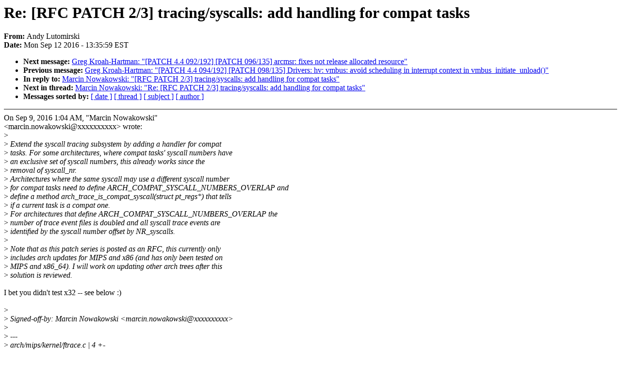

--- FILE ---
content_type: text/html; charset=UTF-8
request_url: https://lkml.iu.edu/hypermail/linux/kernel/1609.1/03088.html
body_size: 7959
content:
<!-- MHonArc v2.6.16 -->
<!--X-Subject: Re: [RFC PATCH 2/3] tracing/syscalls: add handling for compat tasks -->
<!--X-From-R13: Oaql Zhgbzvefxv <yhgbNnznpncvgny.arg> -->
<!--X-Date: Mon, 12 Sep 2016 13:35:59 &#45;0400 (EDT) -->
<!--X-Message-Id: CALCETrVVTTFrbKJYcgMurH&#45;+QsiGaZv3FoJNDsUY67fs7+kMcQ@mail.gmail.com -->
<!--X-Content-Type: text/plain -->
<!--X-Reference: 1473408209&#45;17335&#45;1&#45;git&#45;send&#45;email&#45;marcin.nowakowski@imgtec.com -->
<!--X-Reference: 1473408209&#45;17335&#45;3&#45;git&#45;send&#45;email&#45;marcin.nowakowski@imgtec.com -->
<!--X-Head-End-->
<!DOCTYPE HTML PUBLIC "-//W3C//DTD HTML 4.0 Transitional//EN"
                      "http://www.w3.org/TR/REC-html40/loose.dtd">
<html lang=en>
<head>
<meta HTTP-EQUIV="Content-Type" CONTENT="text/html; charset=iso-8859-2">
<title>Linux-Kernel Archive: Re: [RFC PATCH 2/3] tracing/syscalls: add handling for compat tasks</title>
<meta NAME="Author" CONTENT="Andy Lutomirski &lt;luto@xxxxxxxxxxxxxx&gt;">
<meta NAME="Subject" CONTENT="Re: [RFC PATCH 2/3] tracing/syscalls: add handling for compat tasks">
</head> 
<body BGCOLOR="#FFFFFF" TEXT="#000000">

<!--X-Body-Begin-->
<!--X-User-Header-->
<!--X-User-Header-End-->
<!--X-TopPNI-->


<!--X-TopPNI-End-->
<!--X-MsgBody-->
<!--X-Subject-Header-Begin-->
<h1>Re: [RFC PATCH 2/3] tracing/syscalls: add handling for compat tasks</h1>
<strong>From: </strong>Andy Lutomirski
<br><strong>Date: </strong> Mon Sep 12 2016 - 13:35:59 EST
<p>
<ul>
<li><strong>Next message: </strong> <a href="03089.html"> Greg Kroah-Hartman: "[PATCH 4.4 092/192] [PATCH 096/135] arcmsr: fixes not release allocated resource"</a>

<li><strong>Previous message: </strong> <a href="03087.html"> Greg Kroah-Hartman: "[PATCH 4.4 094/192] [PATCH 098/135] Drivers: hv: vmbus: avoid scheduling in interrupt context in vmbus_initiate_unload()"</a>

<li><strong>In reply to: </strong> <a href="01018.html"> Marcin Nowakowski: "[RFC PATCH 2/3] tracing/syscalls: add handling for compat tasks"</a>

<li><strong>Next in thread: </strong> <a href="03539.html"> Marcin Nowakowski: "Re: [RFC PATCH 2/3] tracing/syscalls: add handling for compat tasks"</a>

<li><strong>Messages sorted by: </strong><a href="date.html#03088">[ date ]</a> <a href="index.html#03088">[ thread ]</a> <a href="subject.html#03088">[ subject ]</a> <a href="author.html#03088">[ author ]</a>
</ul>

<!--X-Subject-Header-End-->
<!--X-Head-of-Message-->
<!--X-Head-of-Message-End-->
<!--X-Head-Body-Sep-Begin-->
<hr NOSHADE>
<!--X-Head-Body-Sep-End-->
<!--X-Body-of-Message-->
On Sep 9, 2016 1:04 AM, &quot;Marcin Nowakowski&quot;<br>
&lt;marcin.nowakowski@xxxxxxxxxx&gt; wrote:<br>
&gt;<i></i><br>
&gt;<i> Extend the syscall tracing subsystem by adding a handler for compat</i><br>
&gt;<i> tasks. For some architectures, where compat tasks' syscall numbers have</i><br>
&gt;<i> an exclusive set of syscall numbers, this already works since the</i><br>
&gt;<i> removal of syscall_nr.</i><br>
&gt;<i> Architectures where the same syscall may use a different syscall number</i><br>
&gt;<i> for compat tasks need to define ARCH_COMPAT_SYSCALL_NUMBERS_OVERLAP and</i><br>
&gt;<i> define a method arch_trace_is_compat_syscall(struct pt_regs*) that tells</i><br>
&gt;<i> if a current task is a compat one.</i><br>
&gt;<i> For architectures that define ARCH_COMPAT_SYSCALL_NUMBERS_OVERLAP the</i><br>
&gt;<i> number of trace event files is doubled and all syscall trace events are</i><br>
&gt;<i> identified by the syscall number offset by NR_syscalls.</i><br>
&gt;<i></i><br>
&gt;<i> Note that as this patch series is posted as an RFC, this currently only</i><br>
&gt;<i> includes arch updates for MIPS and x86 (and has only been tested on</i><br>
&gt;<i> MIPS and x86_64). I will work on updating other arch trees after this</i><br>
&gt;<i> solution is reviewed.</i><br>
<br>
I bet you didn't test x32 -- see below :)<br>
<br>
&gt;<i></i><br>
&gt;<i> Signed-off-by: Marcin Nowakowski &lt;marcin.nowakowski@xxxxxxxxxx&gt;</i><br>
&gt;<i></i><br>
&gt;<i> ---</i><br>
&gt;<i>  arch/mips/kernel/ftrace.c     |   4 +-</i><br>
&gt;<i>  arch/x86/include/asm/ftrace.h |  10 +---</i><br>
&gt;<i>  arch/x86/kernel/ftrace.c      |  14 ++++++</i><br>
&gt;<i>  include/linux/ftrace.h        |   2 +-</i><br>
&gt;<i>  kernel/trace/trace.h          |  11 +++-</i><br>
&gt;<i>  kernel/trace/trace_syscalls.c | 113 +++++++++++++++++++++++++-----------------</i><br>
&gt;<i>  6 files changed, 94 insertions(+), 60 deletions(-)</i><br>
&gt;<i></i><br>
&gt;<i> diff --git a/arch/mips/kernel/ftrace.c b/arch/mips/kernel/ftrace.c</i><br>
&gt;<i> index 937c54b..e150cf6 100644</i><br>
&gt;<i> --- a/arch/mips/kernel/ftrace.c</i><br>
&gt;<i> +++ b/arch/mips/kernel/ftrace.c</i><br>
&gt;<i> @@ -412,7 +412,7 @@ out:</i><br>
&gt;<i>  #ifdef CONFIG_FTRACE_SYSCALLS</i><br>
&gt;<i></i><br>
&gt;<i>  #ifdef CONFIG_32BIT</i><br>
&gt;<i> -unsigned long __init arch_syscall_addr(int nr)</i><br>
&gt;<i> +unsigned long __init arch_syscall_addr(int nr, int compat)</i><br>
&gt;<i>  {</i><br>
&gt;<i>         return (unsigned long)sys_call_table[nr - __NR_O32_Linux];</i><br>
&gt;<i>  }</i><br>
&gt;<i> @@ -420,7 +420,7 @@ unsigned long __init arch_syscall_addr(int nr)</i><br>
&gt;<i></i><br>
&gt;<i>  #ifdef CONFIG_64BIT</i><br>
&gt;<i></i><br>
&gt;<i> -unsigned long __init arch_syscall_addr(int nr)</i><br>
&gt;<i> +unsigned long __init arch_syscall_addr(int nr, int compat)</i><br>
<br>
bool compat?<br>
<br>
&gt;<i>  {</i><br>
&gt;<i>  #ifdef CONFIG_MIPS32_N32</i><br>
&gt;<i>         if (nr &gt;= __NR_N32_Linux &amp;&amp; nr &lt;= __NR_N32_Linux + __NR_N32_Linux_syscalls)</i><br>
&gt;<i> diff --git a/arch/x86/include/asm/ftrace.h b/arch/x86/include/asm/ftrace.h</i><br>
&gt;<i> index a4820d4..a24a21c 100644</i><br>
&gt;<i> --- a/arch/x86/include/asm/ftrace.h</i><br>
&gt;<i> +++ b/arch/x86/include/asm/ftrace.h</i><br>
&gt;<i> @@ -47,15 +47,7 @@ int ftrace_int3_handler(struct pt_regs *regs);</i><br>
&gt;<i>  #if defined(CONFIG_FTRACE_SYSCALLS) &amp;&amp; defined(CONFIG_IA32_EMULATION)</i><br>
&gt;<i>  #include &lt;asm/compat.h&gt;</i><br>
&gt;<i></i><br>
&gt;<i> -/*</i><br>
&gt;<i> - * Because ia32 syscalls do not map to x86_64 syscall numbers</i><br>
&gt;<i> - * this screws up the trace output when tracing a ia32 task.</i><br>
&gt;<i> - * Instead of reporting bogus syscalls, just do not trace them.</i><br>
&gt;<i> - *</i><br>
&gt;<i> - * If the user really wants these, then they should use the</i><br>
&gt;<i> - * raw syscall tracepoints with filtering.</i><br>
&gt;<i> - */</i><br>
&gt;<i> -#define ARCH_TRACE_IGNORE_COMPAT_SYSCALLS 1</i><br>
&gt;<i> +#define ARCH_COMPAT_SYSCALL_NUMBERS_OVERLAP 1</i><br>
&gt;<i>  static inline bool arch_trace_is_compat_syscall(struct pt_regs *regs)</i><br>
&gt;<i>  {</i><br>
&gt;<i>         if (in_compat_syscall())</i><br>
<br>
This isn't your fault obviously, but shouldn't that be in_ia32_syscall()?<br>
<br>
<br>

<!--X-Body-of-Message-End-->
<!--X-MsgBody-End-->
<!--X-Follow-Ups-->
<hr NOSHADE>


</ul></li></ul>
<!--X-Follow-Ups-End-->
<!--X-References-->




<!--X-References-End-->
<!--X-BotPNI-->
<ul>
<li><strong>Next message: </strong> <a href="03089.html"> Greg Kroah-Hartman: "[PATCH 4.4 092/192] [PATCH 096/135] arcmsr: fixes not release allocated resource"</a>

<li><strong>Previous message: </strong> <a href="03087.html"> Greg Kroah-Hartman: "[PATCH 4.4 094/192] [PATCH 098/135] Drivers: hv: vmbus: avoid scheduling in interrupt context in vmbus_initiate_unload()"</a>

<li><strong>In reply to: </strong> <a href="01018.html"> Marcin Nowakowski: "[RFC PATCH 2/3] tracing/syscalls: add handling for compat tasks"</a>

<li><strong>Next in thread: </strong> <a href="03539.html"> Marcin Nowakowski: "Re: [RFC PATCH 2/3] tracing/syscalls: add handling for compat tasks"</a>

<li><strong>Messages sorted by: </strong><a href="date.html#03088">[ date ]</a> <a href="index.html#03088">[ thread ]</a> <a href="subject.html#03088">[ subject ]</a> <a href="author.html#03088">[ author ]</a>
</ul>

<!--X-BotPNI-End-->
<!--X-User-Footer-->
<!--X-User-Footer-End-->
</body>
</html>
